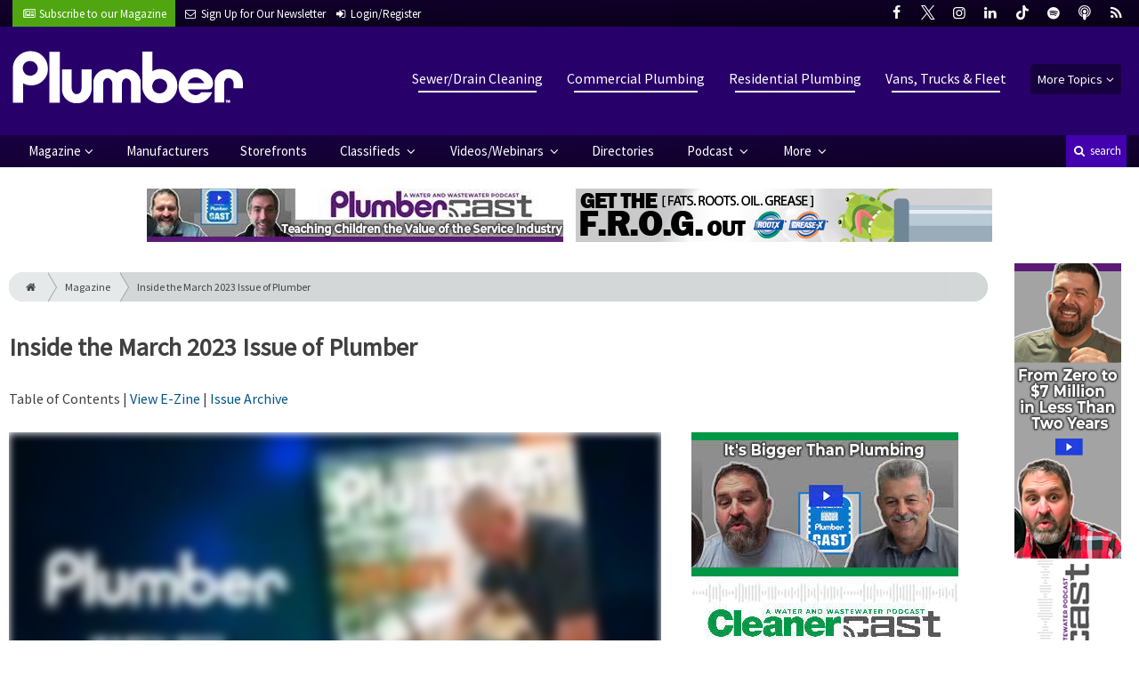

--- FILE ---
content_type: text/html; charset=utf-8
request_url: https://www.google.com/recaptcha/api2/anchor?ar=1&k=6Le1ZUQUAAAAAEtMqzetAujdaLIWY7Yu3sS-ttQu&co=aHR0cHM6Ly93d3cucGx1bWJlcm1hZy5jb206NDQz&hl=en&v=PoyoqOPhxBO7pBk68S4YbpHZ&size=normal&anchor-ms=20000&execute-ms=30000&cb=j21ut67fmx24
body_size: 49425
content:
<!DOCTYPE HTML><html dir="ltr" lang="en"><head><meta http-equiv="Content-Type" content="text/html; charset=UTF-8">
<meta http-equiv="X-UA-Compatible" content="IE=edge">
<title>reCAPTCHA</title>
<style type="text/css">
/* cyrillic-ext */
@font-face {
  font-family: 'Roboto';
  font-style: normal;
  font-weight: 400;
  font-stretch: 100%;
  src: url(//fonts.gstatic.com/s/roboto/v48/KFO7CnqEu92Fr1ME7kSn66aGLdTylUAMa3GUBHMdazTgWw.woff2) format('woff2');
  unicode-range: U+0460-052F, U+1C80-1C8A, U+20B4, U+2DE0-2DFF, U+A640-A69F, U+FE2E-FE2F;
}
/* cyrillic */
@font-face {
  font-family: 'Roboto';
  font-style: normal;
  font-weight: 400;
  font-stretch: 100%;
  src: url(//fonts.gstatic.com/s/roboto/v48/KFO7CnqEu92Fr1ME7kSn66aGLdTylUAMa3iUBHMdazTgWw.woff2) format('woff2');
  unicode-range: U+0301, U+0400-045F, U+0490-0491, U+04B0-04B1, U+2116;
}
/* greek-ext */
@font-face {
  font-family: 'Roboto';
  font-style: normal;
  font-weight: 400;
  font-stretch: 100%;
  src: url(//fonts.gstatic.com/s/roboto/v48/KFO7CnqEu92Fr1ME7kSn66aGLdTylUAMa3CUBHMdazTgWw.woff2) format('woff2');
  unicode-range: U+1F00-1FFF;
}
/* greek */
@font-face {
  font-family: 'Roboto';
  font-style: normal;
  font-weight: 400;
  font-stretch: 100%;
  src: url(//fonts.gstatic.com/s/roboto/v48/KFO7CnqEu92Fr1ME7kSn66aGLdTylUAMa3-UBHMdazTgWw.woff2) format('woff2');
  unicode-range: U+0370-0377, U+037A-037F, U+0384-038A, U+038C, U+038E-03A1, U+03A3-03FF;
}
/* math */
@font-face {
  font-family: 'Roboto';
  font-style: normal;
  font-weight: 400;
  font-stretch: 100%;
  src: url(//fonts.gstatic.com/s/roboto/v48/KFO7CnqEu92Fr1ME7kSn66aGLdTylUAMawCUBHMdazTgWw.woff2) format('woff2');
  unicode-range: U+0302-0303, U+0305, U+0307-0308, U+0310, U+0312, U+0315, U+031A, U+0326-0327, U+032C, U+032F-0330, U+0332-0333, U+0338, U+033A, U+0346, U+034D, U+0391-03A1, U+03A3-03A9, U+03B1-03C9, U+03D1, U+03D5-03D6, U+03F0-03F1, U+03F4-03F5, U+2016-2017, U+2034-2038, U+203C, U+2040, U+2043, U+2047, U+2050, U+2057, U+205F, U+2070-2071, U+2074-208E, U+2090-209C, U+20D0-20DC, U+20E1, U+20E5-20EF, U+2100-2112, U+2114-2115, U+2117-2121, U+2123-214F, U+2190, U+2192, U+2194-21AE, U+21B0-21E5, U+21F1-21F2, U+21F4-2211, U+2213-2214, U+2216-22FF, U+2308-230B, U+2310, U+2319, U+231C-2321, U+2336-237A, U+237C, U+2395, U+239B-23B7, U+23D0, U+23DC-23E1, U+2474-2475, U+25AF, U+25B3, U+25B7, U+25BD, U+25C1, U+25CA, U+25CC, U+25FB, U+266D-266F, U+27C0-27FF, U+2900-2AFF, U+2B0E-2B11, U+2B30-2B4C, U+2BFE, U+3030, U+FF5B, U+FF5D, U+1D400-1D7FF, U+1EE00-1EEFF;
}
/* symbols */
@font-face {
  font-family: 'Roboto';
  font-style: normal;
  font-weight: 400;
  font-stretch: 100%;
  src: url(//fonts.gstatic.com/s/roboto/v48/KFO7CnqEu92Fr1ME7kSn66aGLdTylUAMaxKUBHMdazTgWw.woff2) format('woff2');
  unicode-range: U+0001-000C, U+000E-001F, U+007F-009F, U+20DD-20E0, U+20E2-20E4, U+2150-218F, U+2190, U+2192, U+2194-2199, U+21AF, U+21E6-21F0, U+21F3, U+2218-2219, U+2299, U+22C4-22C6, U+2300-243F, U+2440-244A, U+2460-24FF, U+25A0-27BF, U+2800-28FF, U+2921-2922, U+2981, U+29BF, U+29EB, U+2B00-2BFF, U+4DC0-4DFF, U+FFF9-FFFB, U+10140-1018E, U+10190-1019C, U+101A0, U+101D0-101FD, U+102E0-102FB, U+10E60-10E7E, U+1D2C0-1D2D3, U+1D2E0-1D37F, U+1F000-1F0FF, U+1F100-1F1AD, U+1F1E6-1F1FF, U+1F30D-1F30F, U+1F315, U+1F31C, U+1F31E, U+1F320-1F32C, U+1F336, U+1F378, U+1F37D, U+1F382, U+1F393-1F39F, U+1F3A7-1F3A8, U+1F3AC-1F3AF, U+1F3C2, U+1F3C4-1F3C6, U+1F3CA-1F3CE, U+1F3D4-1F3E0, U+1F3ED, U+1F3F1-1F3F3, U+1F3F5-1F3F7, U+1F408, U+1F415, U+1F41F, U+1F426, U+1F43F, U+1F441-1F442, U+1F444, U+1F446-1F449, U+1F44C-1F44E, U+1F453, U+1F46A, U+1F47D, U+1F4A3, U+1F4B0, U+1F4B3, U+1F4B9, U+1F4BB, U+1F4BF, U+1F4C8-1F4CB, U+1F4D6, U+1F4DA, U+1F4DF, U+1F4E3-1F4E6, U+1F4EA-1F4ED, U+1F4F7, U+1F4F9-1F4FB, U+1F4FD-1F4FE, U+1F503, U+1F507-1F50B, U+1F50D, U+1F512-1F513, U+1F53E-1F54A, U+1F54F-1F5FA, U+1F610, U+1F650-1F67F, U+1F687, U+1F68D, U+1F691, U+1F694, U+1F698, U+1F6AD, U+1F6B2, U+1F6B9-1F6BA, U+1F6BC, U+1F6C6-1F6CF, U+1F6D3-1F6D7, U+1F6E0-1F6EA, U+1F6F0-1F6F3, U+1F6F7-1F6FC, U+1F700-1F7FF, U+1F800-1F80B, U+1F810-1F847, U+1F850-1F859, U+1F860-1F887, U+1F890-1F8AD, U+1F8B0-1F8BB, U+1F8C0-1F8C1, U+1F900-1F90B, U+1F93B, U+1F946, U+1F984, U+1F996, U+1F9E9, U+1FA00-1FA6F, U+1FA70-1FA7C, U+1FA80-1FA89, U+1FA8F-1FAC6, U+1FACE-1FADC, U+1FADF-1FAE9, U+1FAF0-1FAF8, U+1FB00-1FBFF;
}
/* vietnamese */
@font-face {
  font-family: 'Roboto';
  font-style: normal;
  font-weight: 400;
  font-stretch: 100%;
  src: url(//fonts.gstatic.com/s/roboto/v48/KFO7CnqEu92Fr1ME7kSn66aGLdTylUAMa3OUBHMdazTgWw.woff2) format('woff2');
  unicode-range: U+0102-0103, U+0110-0111, U+0128-0129, U+0168-0169, U+01A0-01A1, U+01AF-01B0, U+0300-0301, U+0303-0304, U+0308-0309, U+0323, U+0329, U+1EA0-1EF9, U+20AB;
}
/* latin-ext */
@font-face {
  font-family: 'Roboto';
  font-style: normal;
  font-weight: 400;
  font-stretch: 100%;
  src: url(//fonts.gstatic.com/s/roboto/v48/KFO7CnqEu92Fr1ME7kSn66aGLdTylUAMa3KUBHMdazTgWw.woff2) format('woff2');
  unicode-range: U+0100-02BA, U+02BD-02C5, U+02C7-02CC, U+02CE-02D7, U+02DD-02FF, U+0304, U+0308, U+0329, U+1D00-1DBF, U+1E00-1E9F, U+1EF2-1EFF, U+2020, U+20A0-20AB, U+20AD-20C0, U+2113, U+2C60-2C7F, U+A720-A7FF;
}
/* latin */
@font-face {
  font-family: 'Roboto';
  font-style: normal;
  font-weight: 400;
  font-stretch: 100%;
  src: url(//fonts.gstatic.com/s/roboto/v48/KFO7CnqEu92Fr1ME7kSn66aGLdTylUAMa3yUBHMdazQ.woff2) format('woff2');
  unicode-range: U+0000-00FF, U+0131, U+0152-0153, U+02BB-02BC, U+02C6, U+02DA, U+02DC, U+0304, U+0308, U+0329, U+2000-206F, U+20AC, U+2122, U+2191, U+2193, U+2212, U+2215, U+FEFF, U+FFFD;
}
/* cyrillic-ext */
@font-face {
  font-family: 'Roboto';
  font-style: normal;
  font-weight: 500;
  font-stretch: 100%;
  src: url(//fonts.gstatic.com/s/roboto/v48/KFO7CnqEu92Fr1ME7kSn66aGLdTylUAMa3GUBHMdazTgWw.woff2) format('woff2');
  unicode-range: U+0460-052F, U+1C80-1C8A, U+20B4, U+2DE0-2DFF, U+A640-A69F, U+FE2E-FE2F;
}
/* cyrillic */
@font-face {
  font-family: 'Roboto';
  font-style: normal;
  font-weight: 500;
  font-stretch: 100%;
  src: url(//fonts.gstatic.com/s/roboto/v48/KFO7CnqEu92Fr1ME7kSn66aGLdTylUAMa3iUBHMdazTgWw.woff2) format('woff2');
  unicode-range: U+0301, U+0400-045F, U+0490-0491, U+04B0-04B1, U+2116;
}
/* greek-ext */
@font-face {
  font-family: 'Roboto';
  font-style: normal;
  font-weight: 500;
  font-stretch: 100%;
  src: url(//fonts.gstatic.com/s/roboto/v48/KFO7CnqEu92Fr1ME7kSn66aGLdTylUAMa3CUBHMdazTgWw.woff2) format('woff2');
  unicode-range: U+1F00-1FFF;
}
/* greek */
@font-face {
  font-family: 'Roboto';
  font-style: normal;
  font-weight: 500;
  font-stretch: 100%;
  src: url(//fonts.gstatic.com/s/roboto/v48/KFO7CnqEu92Fr1ME7kSn66aGLdTylUAMa3-UBHMdazTgWw.woff2) format('woff2');
  unicode-range: U+0370-0377, U+037A-037F, U+0384-038A, U+038C, U+038E-03A1, U+03A3-03FF;
}
/* math */
@font-face {
  font-family: 'Roboto';
  font-style: normal;
  font-weight: 500;
  font-stretch: 100%;
  src: url(//fonts.gstatic.com/s/roboto/v48/KFO7CnqEu92Fr1ME7kSn66aGLdTylUAMawCUBHMdazTgWw.woff2) format('woff2');
  unicode-range: U+0302-0303, U+0305, U+0307-0308, U+0310, U+0312, U+0315, U+031A, U+0326-0327, U+032C, U+032F-0330, U+0332-0333, U+0338, U+033A, U+0346, U+034D, U+0391-03A1, U+03A3-03A9, U+03B1-03C9, U+03D1, U+03D5-03D6, U+03F0-03F1, U+03F4-03F5, U+2016-2017, U+2034-2038, U+203C, U+2040, U+2043, U+2047, U+2050, U+2057, U+205F, U+2070-2071, U+2074-208E, U+2090-209C, U+20D0-20DC, U+20E1, U+20E5-20EF, U+2100-2112, U+2114-2115, U+2117-2121, U+2123-214F, U+2190, U+2192, U+2194-21AE, U+21B0-21E5, U+21F1-21F2, U+21F4-2211, U+2213-2214, U+2216-22FF, U+2308-230B, U+2310, U+2319, U+231C-2321, U+2336-237A, U+237C, U+2395, U+239B-23B7, U+23D0, U+23DC-23E1, U+2474-2475, U+25AF, U+25B3, U+25B7, U+25BD, U+25C1, U+25CA, U+25CC, U+25FB, U+266D-266F, U+27C0-27FF, U+2900-2AFF, U+2B0E-2B11, U+2B30-2B4C, U+2BFE, U+3030, U+FF5B, U+FF5D, U+1D400-1D7FF, U+1EE00-1EEFF;
}
/* symbols */
@font-face {
  font-family: 'Roboto';
  font-style: normal;
  font-weight: 500;
  font-stretch: 100%;
  src: url(//fonts.gstatic.com/s/roboto/v48/KFO7CnqEu92Fr1ME7kSn66aGLdTylUAMaxKUBHMdazTgWw.woff2) format('woff2');
  unicode-range: U+0001-000C, U+000E-001F, U+007F-009F, U+20DD-20E0, U+20E2-20E4, U+2150-218F, U+2190, U+2192, U+2194-2199, U+21AF, U+21E6-21F0, U+21F3, U+2218-2219, U+2299, U+22C4-22C6, U+2300-243F, U+2440-244A, U+2460-24FF, U+25A0-27BF, U+2800-28FF, U+2921-2922, U+2981, U+29BF, U+29EB, U+2B00-2BFF, U+4DC0-4DFF, U+FFF9-FFFB, U+10140-1018E, U+10190-1019C, U+101A0, U+101D0-101FD, U+102E0-102FB, U+10E60-10E7E, U+1D2C0-1D2D3, U+1D2E0-1D37F, U+1F000-1F0FF, U+1F100-1F1AD, U+1F1E6-1F1FF, U+1F30D-1F30F, U+1F315, U+1F31C, U+1F31E, U+1F320-1F32C, U+1F336, U+1F378, U+1F37D, U+1F382, U+1F393-1F39F, U+1F3A7-1F3A8, U+1F3AC-1F3AF, U+1F3C2, U+1F3C4-1F3C6, U+1F3CA-1F3CE, U+1F3D4-1F3E0, U+1F3ED, U+1F3F1-1F3F3, U+1F3F5-1F3F7, U+1F408, U+1F415, U+1F41F, U+1F426, U+1F43F, U+1F441-1F442, U+1F444, U+1F446-1F449, U+1F44C-1F44E, U+1F453, U+1F46A, U+1F47D, U+1F4A3, U+1F4B0, U+1F4B3, U+1F4B9, U+1F4BB, U+1F4BF, U+1F4C8-1F4CB, U+1F4D6, U+1F4DA, U+1F4DF, U+1F4E3-1F4E6, U+1F4EA-1F4ED, U+1F4F7, U+1F4F9-1F4FB, U+1F4FD-1F4FE, U+1F503, U+1F507-1F50B, U+1F50D, U+1F512-1F513, U+1F53E-1F54A, U+1F54F-1F5FA, U+1F610, U+1F650-1F67F, U+1F687, U+1F68D, U+1F691, U+1F694, U+1F698, U+1F6AD, U+1F6B2, U+1F6B9-1F6BA, U+1F6BC, U+1F6C6-1F6CF, U+1F6D3-1F6D7, U+1F6E0-1F6EA, U+1F6F0-1F6F3, U+1F6F7-1F6FC, U+1F700-1F7FF, U+1F800-1F80B, U+1F810-1F847, U+1F850-1F859, U+1F860-1F887, U+1F890-1F8AD, U+1F8B0-1F8BB, U+1F8C0-1F8C1, U+1F900-1F90B, U+1F93B, U+1F946, U+1F984, U+1F996, U+1F9E9, U+1FA00-1FA6F, U+1FA70-1FA7C, U+1FA80-1FA89, U+1FA8F-1FAC6, U+1FACE-1FADC, U+1FADF-1FAE9, U+1FAF0-1FAF8, U+1FB00-1FBFF;
}
/* vietnamese */
@font-face {
  font-family: 'Roboto';
  font-style: normal;
  font-weight: 500;
  font-stretch: 100%;
  src: url(//fonts.gstatic.com/s/roboto/v48/KFO7CnqEu92Fr1ME7kSn66aGLdTylUAMa3OUBHMdazTgWw.woff2) format('woff2');
  unicode-range: U+0102-0103, U+0110-0111, U+0128-0129, U+0168-0169, U+01A0-01A1, U+01AF-01B0, U+0300-0301, U+0303-0304, U+0308-0309, U+0323, U+0329, U+1EA0-1EF9, U+20AB;
}
/* latin-ext */
@font-face {
  font-family: 'Roboto';
  font-style: normal;
  font-weight: 500;
  font-stretch: 100%;
  src: url(//fonts.gstatic.com/s/roboto/v48/KFO7CnqEu92Fr1ME7kSn66aGLdTylUAMa3KUBHMdazTgWw.woff2) format('woff2');
  unicode-range: U+0100-02BA, U+02BD-02C5, U+02C7-02CC, U+02CE-02D7, U+02DD-02FF, U+0304, U+0308, U+0329, U+1D00-1DBF, U+1E00-1E9F, U+1EF2-1EFF, U+2020, U+20A0-20AB, U+20AD-20C0, U+2113, U+2C60-2C7F, U+A720-A7FF;
}
/* latin */
@font-face {
  font-family: 'Roboto';
  font-style: normal;
  font-weight: 500;
  font-stretch: 100%;
  src: url(//fonts.gstatic.com/s/roboto/v48/KFO7CnqEu92Fr1ME7kSn66aGLdTylUAMa3yUBHMdazQ.woff2) format('woff2');
  unicode-range: U+0000-00FF, U+0131, U+0152-0153, U+02BB-02BC, U+02C6, U+02DA, U+02DC, U+0304, U+0308, U+0329, U+2000-206F, U+20AC, U+2122, U+2191, U+2193, U+2212, U+2215, U+FEFF, U+FFFD;
}
/* cyrillic-ext */
@font-face {
  font-family: 'Roboto';
  font-style: normal;
  font-weight: 900;
  font-stretch: 100%;
  src: url(//fonts.gstatic.com/s/roboto/v48/KFO7CnqEu92Fr1ME7kSn66aGLdTylUAMa3GUBHMdazTgWw.woff2) format('woff2');
  unicode-range: U+0460-052F, U+1C80-1C8A, U+20B4, U+2DE0-2DFF, U+A640-A69F, U+FE2E-FE2F;
}
/* cyrillic */
@font-face {
  font-family: 'Roboto';
  font-style: normal;
  font-weight: 900;
  font-stretch: 100%;
  src: url(//fonts.gstatic.com/s/roboto/v48/KFO7CnqEu92Fr1ME7kSn66aGLdTylUAMa3iUBHMdazTgWw.woff2) format('woff2');
  unicode-range: U+0301, U+0400-045F, U+0490-0491, U+04B0-04B1, U+2116;
}
/* greek-ext */
@font-face {
  font-family: 'Roboto';
  font-style: normal;
  font-weight: 900;
  font-stretch: 100%;
  src: url(//fonts.gstatic.com/s/roboto/v48/KFO7CnqEu92Fr1ME7kSn66aGLdTylUAMa3CUBHMdazTgWw.woff2) format('woff2');
  unicode-range: U+1F00-1FFF;
}
/* greek */
@font-face {
  font-family: 'Roboto';
  font-style: normal;
  font-weight: 900;
  font-stretch: 100%;
  src: url(//fonts.gstatic.com/s/roboto/v48/KFO7CnqEu92Fr1ME7kSn66aGLdTylUAMa3-UBHMdazTgWw.woff2) format('woff2');
  unicode-range: U+0370-0377, U+037A-037F, U+0384-038A, U+038C, U+038E-03A1, U+03A3-03FF;
}
/* math */
@font-face {
  font-family: 'Roboto';
  font-style: normal;
  font-weight: 900;
  font-stretch: 100%;
  src: url(//fonts.gstatic.com/s/roboto/v48/KFO7CnqEu92Fr1ME7kSn66aGLdTylUAMawCUBHMdazTgWw.woff2) format('woff2');
  unicode-range: U+0302-0303, U+0305, U+0307-0308, U+0310, U+0312, U+0315, U+031A, U+0326-0327, U+032C, U+032F-0330, U+0332-0333, U+0338, U+033A, U+0346, U+034D, U+0391-03A1, U+03A3-03A9, U+03B1-03C9, U+03D1, U+03D5-03D6, U+03F0-03F1, U+03F4-03F5, U+2016-2017, U+2034-2038, U+203C, U+2040, U+2043, U+2047, U+2050, U+2057, U+205F, U+2070-2071, U+2074-208E, U+2090-209C, U+20D0-20DC, U+20E1, U+20E5-20EF, U+2100-2112, U+2114-2115, U+2117-2121, U+2123-214F, U+2190, U+2192, U+2194-21AE, U+21B0-21E5, U+21F1-21F2, U+21F4-2211, U+2213-2214, U+2216-22FF, U+2308-230B, U+2310, U+2319, U+231C-2321, U+2336-237A, U+237C, U+2395, U+239B-23B7, U+23D0, U+23DC-23E1, U+2474-2475, U+25AF, U+25B3, U+25B7, U+25BD, U+25C1, U+25CA, U+25CC, U+25FB, U+266D-266F, U+27C0-27FF, U+2900-2AFF, U+2B0E-2B11, U+2B30-2B4C, U+2BFE, U+3030, U+FF5B, U+FF5D, U+1D400-1D7FF, U+1EE00-1EEFF;
}
/* symbols */
@font-face {
  font-family: 'Roboto';
  font-style: normal;
  font-weight: 900;
  font-stretch: 100%;
  src: url(//fonts.gstatic.com/s/roboto/v48/KFO7CnqEu92Fr1ME7kSn66aGLdTylUAMaxKUBHMdazTgWw.woff2) format('woff2');
  unicode-range: U+0001-000C, U+000E-001F, U+007F-009F, U+20DD-20E0, U+20E2-20E4, U+2150-218F, U+2190, U+2192, U+2194-2199, U+21AF, U+21E6-21F0, U+21F3, U+2218-2219, U+2299, U+22C4-22C6, U+2300-243F, U+2440-244A, U+2460-24FF, U+25A0-27BF, U+2800-28FF, U+2921-2922, U+2981, U+29BF, U+29EB, U+2B00-2BFF, U+4DC0-4DFF, U+FFF9-FFFB, U+10140-1018E, U+10190-1019C, U+101A0, U+101D0-101FD, U+102E0-102FB, U+10E60-10E7E, U+1D2C0-1D2D3, U+1D2E0-1D37F, U+1F000-1F0FF, U+1F100-1F1AD, U+1F1E6-1F1FF, U+1F30D-1F30F, U+1F315, U+1F31C, U+1F31E, U+1F320-1F32C, U+1F336, U+1F378, U+1F37D, U+1F382, U+1F393-1F39F, U+1F3A7-1F3A8, U+1F3AC-1F3AF, U+1F3C2, U+1F3C4-1F3C6, U+1F3CA-1F3CE, U+1F3D4-1F3E0, U+1F3ED, U+1F3F1-1F3F3, U+1F3F5-1F3F7, U+1F408, U+1F415, U+1F41F, U+1F426, U+1F43F, U+1F441-1F442, U+1F444, U+1F446-1F449, U+1F44C-1F44E, U+1F453, U+1F46A, U+1F47D, U+1F4A3, U+1F4B0, U+1F4B3, U+1F4B9, U+1F4BB, U+1F4BF, U+1F4C8-1F4CB, U+1F4D6, U+1F4DA, U+1F4DF, U+1F4E3-1F4E6, U+1F4EA-1F4ED, U+1F4F7, U+1F4F9-1F4FB, U+1F4FD-1F4FE, U+1F503, U+1F507-1F50B, U+1F50D, U+1F512-1F513, U+1F53E-1F54A, U+1F54F-1F5FA, U+1F610, U+1F650-1F67F, U+1F687, U+1F68D, U+1F691, U+1F694, U+1F698, U+1F6AD, U+1F6B2, U+1F6B9-1F6BA, U+1F6BC, U+1F6C6-1F6CF, U+1F6D3-1F6D7, U+1F6E0-1F6EA, U+1F6F0-1F6F3, U+1F6F7-1F6FC, U+1F700-1F7FF, U+1F800-1F80B, U+1F810-1F847, U+1F850-1F859, U+1F860-1F887, U+1F890-1F8AD, U+1F8B0-1F8BB, U+1F8C0-1F8C1, U+1F900-1F90B, U+1F93B, U+1F946, U+1F984, U+1F996, U+1F9E9, U+1FA00-1FA6F, U+1FA70-1FA7C, U+1FA80-1FA89, U+1FA8F-1FAC6, U+1FACE-1FADC, U+1FADF-1FAE9, U+1FAF0-1FAF8, U+1FB00-1FBFF;
}
/* vietnamese */
@font-face {
  font-family: 'Roboto';
  font-style: normal;
  font-weight: 900;
  font-stretch: 100%;
  src: url(//fonts.gstatic.com/s/roboto/v48/KFO7CnqEu92Fr1ME7kSn66aGLdTylUAMa3OUBHMdazTgWw.woff2) format('woff2');
  unicode-range: U+0102-0103, U+0110-0111, U+0128-0129, U+0168-0169, U+01A0-01A1, U+01AF-01B0, U+0300-0301, U+0303-0304, U+0308-0309, U+0323, U+0329, U+1EA0-1EF9, U+20AB;
}
/* latin-ext */
@font-face {
  font-family: 'Roboto';
  font-style: normal;
  font-weight: 900;
  font-stretch: 100%;
  src: url(//fonts.gstatic.com/s/roboto/v48/KFO7CnqEu92Fr1ME7kSn66aGLdTylUAMa3KUBHMdazTgWw.woff2) format('woff2');
  unicode-range: U+0100-02BA, U+02BD-02C5, U+02C7-02CC, U+02CE-02D7, U+02DD-02FF, U+0304, U+0308, U+0329, U+1D00-1DBF, U+1E00-1E9F, U+1EF2-1EFF, U+2020, U+20A0-20AB, U+20AD-20C0, U+2113, U+2C60-2C7F, U+A720-A7FF;
}
/* latin */
@font-face {
  font-family: 'Roboto';
  font-style: normal;
  font-weight: 900;
  font-stretch: 100%;
  src: url(//fonts.gstatic.com/s/roboto/v48/KFO7CnqEu92Fr1ME7kSn66aGLdTylUAMa3yUBHMdazQ.woff2) format('woff2');
  unicode-range: U+0000-00FF, U+0131, U+0152-0153, U+02BB-02BC, U+02C6, U+02DA, U+02DC, U+0304, U+0308, U+0329, U+2000-206F, U+20AC, U+2122, U+2191, U+2193, U+2212, U+2215, U+FEFF, U+FFFD;
}

</style>
<link rel="stylesheet" type="text/css" href="https://www.gstatic.com/recaptcha/releases/PoyoqOPhxBO7pBk68S4YbpHZ/styles__ltr.css">
<script nonce="Q2LGi5tRQcrBskKDEOBwbA" type="text/javascript">window['__recaptcha_api'] = 'https://www.google.com/recaptcha/api2/';</script>
<script type="text/javascript" src="https://www.gstatic.com/recaptcha/releases/PoyoqOPhxBO7pBk68S4YbpHZ/recaptcha__en.js" nonce="Q2LGi5tRQcrBskKDEOBwbA">
      
    </script></head>
<body><div id="rc-anchor-alert" class="rc-anchor-alert"></div>
<input type="hidden" id="recaptcha-token" value="[base64]">
<script type="text/javascript" nonce="Q2LGi5tRQcrBskKDEOBwbA">
      recaptcha.anchor.Main.init("[\x22ainput\x22,[\x22bgdata\x22,\x22\x22,\[base64]/[base64]/[base64]/ZyhXLGgpOnEoW04sMjEsbF0sVywwKSxoKSxmYWxzZSxmYWxzZSl9Y2F0Y2goayl7RygzNTgsVyk/[base64]/[base64]/[base64]/[base64]/[base64]/[base64]/[base64]/bmV3IEJbT10oRFswXSk6dz09Mj9uZXcgQltPXShEWzBdLERbMV0pOnc9PTM/bmV3IEJbT10oRFswXSxEWzFdLERbMl0pOnc9PTQ/[base64]/[base64]/[base64]/[base64]/[base64]\\u003d\x22,\[base64]\x22,\x22w5LDmHx8w790cm7ChRxGw6R7wqtAw5ItZiTCjBPCgcOrw7bCgcODw77CoGXCr8Oxwpxzw6t5w4cMa8KiacO0Y8KKeB/CoMORw57DhDvCqMKrwrsUw5DCplPDv8KOwqzDjcOkwprClMOXRMKOJMOgQ1okwqEmw4R6L2vClVzCoUvCv8Opw6o+fMO+cXAKwoE8K8OXEAMEw5jCicK7w53CgMKcw5EnXcOpwoPDnxjDgMObTsO0Pz/Ch8OIfzfCg8Kcw6lRwrnCisOfwqw1KjDCmcKsUDE6w7TCjQJ6w77DjRB/YW8qw7BDwqxEScOqG3nCpFHDn8O3wqTCrB9Fw5jDrcKTw4jCjcOZbsOxZkbCi8KawqPCjcOYw5ZBwqnCnSsnT1F9w5HDmcKiLDY6CMKpw4BVaEnCl8OHDk7ClEJXwrESwrN4w5J/Fhc+w6rDqMKgQhvDrAw+wprCrA19XcKQw6bCiMKKw6h/[base64]/XEzDpcOCU8KMM8Kmw5/CjMKkwoIQwpTCqEvChjxQQWtMTVTDkUnDnMO+R8OAw5zCiMKgwrXCtcO8woV7cUwLMhURWHcwY8OEwoHCtB/DnVszwql7w4bDlcKLw6AWw5nCi8KReS4hw5gBVsKPQCzDgsO1GMK7RBlSw7jDvAzDr8Kua2MrEcOxwpLDlxUqwpzDpMOxw6B8w7jCtCV/CcK9cMOtAmLDscK8RUR7wrkGcMOEO1vDtHF0wqMzwpUdwpFWZijCrjjCqmHDtSrDvEHDgcODLw1reDEswrvDvkMOw6DCkMOUw5QNwo3DhMOxYEohw7xwwrVsbsKRKkvCoF3DusKFXk9CI0zDksK3TzLCrnsSw7s5w6oXHBE/GGTCpMKpR2nCrcK1eMKPdcO1woh5acKOXUgDw4HDilrDjgwiw4UPRSZiw6tjwqbDiE/DmQkoFEV6w5HDu8KDw4ohwoc2C8KkwqMvwrTCqcO2w7vDpQbDgsOIw47CpFICCgXCrcOSw7FpbMO7w6lDw7PCsSZOw7VdaUd/OMOJwrVLwoDCm8Kew4puVsKlOcObU8K5Inx9w6QXw4/CosORw6vCoX/CtFxoX3Aow4rCqx8Jw69pHcKbwqBKdsOIOSNweFAUQsKgwqrCggsVKMKbw5Qkb8O4OsKzwrHDtXoqw7zCnsK6wpNFw7sjd8Oxwo/Cky7Ci8K/woLDlMOfd8K0fC/Dqy/ChhHDpcKLwoXCncO/wph1woIrw4vDrnjCjMOGwp7Cs3jDmsKODmwew4Qww6pla8KHwo4LI8Kaw4/DsQbDuVXDqAYBw6NkwqzDkxbChMKtL8O/wqfCucKjw4cwbznDogB4wrEqwq9iwq9Cw59bG8KEJh3CncO8w6fDrMK3TnxHwpR7fhlgw5HDiHfClFMOQ8KFTlfDon3DpcKswrzDj1UTw5DCqcKjw6ApX8OlwoLDmEnChk/DtCgIwpzCokbDtUkmO8K0DsK/wp3DkCLDgwHDgcKZwpdhwq5pKMOTw7A9w7MFSsKawrw+UMOjTwN7EsOjN8OTYTZ3w7MvwpTCiMOAwpQ8wrzCjiTDqFtPM03CuwnDp8KOw51KwrPCgxPCgAsQwqXCpcKdw6zCvyYCwo/DqmLCtcK1ccOsw47DtcKtwpfDsB0fwqphwr/CkMOqFcKqwrjChS8xBQouU8KSw6dTdh8YwrAKQsK9w5fCksONQjPDncOJc8KVXcKmGn0lwqvCgsKuWFzCp8K0BGzCssKnWcK/wqo5ShDDmcO7wqLCiMOPBcKUw6Ibw7BqARZMD1BSw5bCrsOPQwBAGcO1w7PCucOswqA5wpTDskRIAsK3w59SLBvCqsOtw4LDhHDDiwjDgsKEw4l0Xhlsw5Agw7DDj8KSwolDwq/Dsi49w43CvcOQJUBGwr9vw48hw4QxwocFNMOqw49GQW41OVjCtQw0GUNiwrrDkFlkJh/DmxrDh8O0G8KsbXbChWhfaMKvwq/CgRMLwrHCsgHCvsOgfcKOPDoBScKSwqg/wq0HZsOcTsOoIQrDq8KFDkoYwpjDnUBOMcOUw5DCvcOMw4PDkMKAwqllw7gXw6NKw4UzwpHChAVfw7FQIgDCoMO8Z8O2wopdw4bDtz8nw4ZCw6TDkXvDgiXDgcKlwqhbBsOLO8KSOCrDu8KVSMK0w5gywpnCjBxzwqolN2bDtjxaw4FaMkddGE7Cs8K3w77DuMOkY31/woHDtRA/[base64]/DkcKmbcOxwpfDpcKZwqB4FQnDlW7DnHVTVDDDh8O9HcKXwq8fcMK+H8KcbcKgwrElDzkpfjXCncK/w54QwoPCs8K7wq4WwrFcw6pLOMKxw6UDd8KWw6YALWPDmRhIAxbCu3fCnywaw53Crw/[base64]/DtXjDncK2HBZmwqjCgnlJw6fDtS5tWFPDoT/CqRzCmcO1wqjDtsOVdnjClyrDosO9KRNgw77ChHB8wrQKScK5E8KwdBd2wqNaZcK9InkAwqsCwqnDhMKNNMOMfSPDoDLDinPDpTfCgsO/w5XDvcKGwrRiGMKEBQZuTmklJCvCgUfCig/ClkfDm2UhE8K2AcOBwo/ChRzDg0rDo8KfYCTCk8O2AcOrw4TCmcK4VMOfTsO1w4soYkEtw6XDhWHCvMKQw5bCqhnChFLDoCl9w4/Cu8ODwo8MWsK4w6jCqWvDj8OXKlrCqsORwqEHRTNEMMKWFmVbw7FpT8OXwojDvsK+LMKKw5fDjsK3wo/CnRd1woFowoAKwp3CpcOgWmfCm0LDusKYXD5Wwq5zwoxaGMOkWQUewrHCvcOKw5sSNiANbMKoAcKOfMKHIBBxw70Cw5VfcsK0UMK+PcKJXcOww7cxw77CosKhw5vChXknG8Ovw6Qmw43Co8KFwp45wqdGCFZ5TcOww5Enw7ACdj/DsX/DqcOOOizDksOHwrDCrmLDmyBOTTABAEHCpUHCjsO/[base64]/GMKTwqg6IcKBC8Kyw5vCrsOjUWZYHlDDjMOXWsKjEEYTVCLDmcOyNUx2Jnk0wp9pw6skHMOQw5Vkw6/CsgI9dj/CssKtw6M/[base64]/DpXs5FHbCj8KjM8O2dVQuw4PCkELCo0xzwqpBw7zCvsOSSDFSLXt7V8OzXsKNXcKZw4jCpcOCwpM5wqwndWrChcKWGiZFwo/[base64]/[base64]/Dq3VUBkfCjFE5w4IZwpJCwrDDmyzCp24Ww7TCqn4Bwp/[base64]/Dq8KsJ1/[base64]/Coz7Dl8OWw5/DtGI+w67DpsKfwrXDrELCl8KDw5jDr8O2XMK5Oyg1FMOCR04FFVw5w6VCw4PDsgXCvVfDsMOuPifDiRTCqMOEKMK/wrzCksOqw6Muw7HDugbCrjpseF0TwqLDgUXDusK+w7XCuMOVK8OVw58yZx9mw4J1L3tWUz5xJcOjCRjDu8KKYDYpwqYow77DocK9UsKYbBTChC13wrAsaF/DrVxCd8KJwprClUrDiUJdXcKoaRguwqHDtU46w4oMUsK6wozCkcOKB8KAw7HCp2PCpHYFw6w2wrfDhsO6wptcMMK6w6vDjsKPw7cWKMKdVMOmd2LCvyDDscKVw79zaMOHPcKxw6M6JcKfw4jCunIGw5rDuwfDqi4DEAlvwrUoTMKww5XDs0jDi8KEwq/DkEwsXsOFX8KTDnbDtxfCiAVlOnnCgklxDMKCLwjDucOcw45/F1DCvj7DiCzCqsO5EMKeC8KUw4fDr8ODwrklFRlGwr/CrMOlcsO4LgMaw5MdwrDCjQkIw73ChsKfwqbCm8Kuw64JBV1oHMODQsKyw47CqMKmBQzDm8KFw4AEbMKPwpRCw70Ww5PCpMORccK3IFNtd8KsNizCkMKEJHJ7wqokwotpe8Ovd8KIYiRNw7kGw4HCmMKfaCXDp8K/[base64]/DiyLDmjw/[base64]/CkcOHw5VNw417QjzCm33CpsKkw6zDtsKMwpfDocKfwoPCinfDiSQtKzPDoQlpw5bDg8O0An4XLAlSw6LCmMO4w5ovbcO0RMKsJn0awoPDj8OewoPCncKHYjfDgsKCwpptw5/[base64]/CjgjCoWnDo8OyLAHCu8OLWcKgwpzDgllce3fChsO8PlXCgXE/w6HDvcOtDmXDu8Kbw58WwqRZYcOmEMKmJG3DnXnDlwglwoUDe3vCgcOKw5nCpcO1wqPCgsKCw6d2wp9+wqfCkMKNwrPCucKqwpE2w5PCtwXCoVMnworDlsKQwq/[base64]/ChzHDp8O3VsOkw5HDpsObw4c7GXbCoWTDvMOpwprDk3oHUhsGwqpwX8OOw7JBQsKjwr9gwoFJDsOeMBcew4zDn8KyFcOQw6xkTBrCjyDCiAXCuXYLbRDCr2vDssOLcAcVw79nwpnCq39sWxsQSsOEPw3CnMO0TcKdwollZcOPw5Azw47DucOnw4c/w749w4w1f8K3wqkYNkHDsglDwoh4w5vDnsOeHT9pTsOtOzjDiGzCvyxIJT8RwrVDwqTCqVvDkgTDr3JLwqXCjj/Dg3JIwrkhwr3CsnTCj8K2w41kL0A8bMKEwpXCvMKVw7DDosOlw4TCs0kOXMOfw49nw6PDocKuL2Fwwo3DiUhnT8Oow6TCtcOoCsO7wrAfAMO/[base64]/DnztzdcOON0jCncOPw4nDsMKtwrzCvhlrRB8hS38kE8KSw4sEZ1jDsMODC8KXQ2fCvTLCrBLCscOSw4jCqSjDs8OJwp3CrcO/[base64]/[base64]/[base64]/DsMOVEkjDlcKlwpwWw5A6w651eTQ0wpNsGlNwe8KkLyzCs1IpIiMpw6jDqsOpS8OJYsOYw5sqw4BLw6zCmcKew67ClcKwAlPDl3LDkXZVJhzDpcO/wpsbYAt4w6vCildzwqHCrsKvDsOawpczwq9JwrlKw5Fsw4bDr3PCgg7DvC/[base64]/DkS/CgQbCgcKIIAJHWVlXwoBcwq12C8Ofw6h6WlLCt8KTw7HCqcK0U8OTRcKUw4/CrsOnwqjDlSLDjsOaw7bDt8OtHkZrw43Cm8OJwp/[base64]/w5TDoMK/LsOLw7AwYAzDhMOXM8OlwovCusOpw6xXMMOlwpXCusKsScKyeSjDhMOpw7TClzTDjEnCqcKKwobDpcOoRcO7w47CpcORLCbChUHDo3LDtMO/[base64]/CmsKXHMKbw5kUTcO3w7PClsOowqB2w7oNTRwwwrPDkMODLDhudQvCuMOGw6UCw7YwR1kMw7HCi8OiwoTCjHLDsMOJw4wMMcOHG0hDEH5fw7DDs1vCusOMYsOywqBQw5cnw5FmVmzCiGJ5PzVFf0zCuB3Dv8Oew74iwoTCksOrWsKJw5oPw5/DlF7DvzXDjjctZ3FnHcO1NG5kwo/CsU42aMOLw6pcG0fDr2Z+w4YUw7FyLT3DjR4sw5LDjsKuwpxqTMK0w4IEV2PDvDdRAUdFw7HCisKhF3Zpw5TCq8OvwrXCgsKlDcOUwr/CgsKWw7kmw7/CgsOjw7k1wozCl8Opw6DDuTJowrXClxjDhcKTbmPCsQPCmEjCjzpfPcK9IAnDqhBxw7Jew4B7wrjDkWoIwplZwqrDh8OTw4REwp7CtcKBESxQCsKQa8OjNsKdwpnDm3bCnzLCgwc8wqzCoGrDoE8fbsKxw7/[base64]/CgMKSRsKABlZiw5AJUMKSw7fDqjokMMOpZMK0MUzCmsOywpRrwpXDm3fDv8KcwqsXawsCw6HDtcKowoVUw5ZlGsOqVh1Fwp/Dm8OBZ2/CrR/CoTYEfsOjw6EHMcK5USF/w63Cmx5xc8KSVsOawpfCgMOVD8Kaw7LDnWzCqsOBVXcWfEojblLCgA3DocKPQ8KTCMKvE1XDtWR1SU4ARcOow6Qowq/DqwgnW1xnBsO1wphveXxOcyRBw5d2wopwKmZ6UcKbw4FOw745XXY/L1ZNcRzClcKKbF03wrXDs8K2C8OdVQfChQrDsAwmdV/DlcKsTcOOWMOewrDCjkbDgitUw6HDmxPCpcKHwoEyeMOiw5Fxw7oEwr/DpsK4w6LClsKHZMOpGQtWEcKEIX1ZeMKKw6TCkBjCiMOUwpfCvMOqJB/[base64]/Cm1rDp8O0bsKISsKqwp19w7V1UcOHwqg+wrx+w7kZJ8OHw5bClsO9BFUiw5k6w6bDm8O5JcKOwqLCi8KgwqcdwqrDu8K4w6zCssO1FhIWwpJxw6heFRBEw5JzKsOVHsO2woV5wrRowpjCmMK1wosUAsKvwrnCl8K1MVvDssKrSCJPw51aDXLCicOWJcOOwrfDg8KIw4/DhAIAw6bCk8KiwqIVw4nCrRLCmcOawp7CjMKMw7QgAyTCr15hdMO8A8K/dsKODsKufsOowppiIAnDkMKAWcO0eA9CI8KQw4IVw4/[base64]/[base64]/[base64]/wozClMK1fBUQRWLDpQo5PU/CvMKtbU/DkAjDtXbCsnQsw4xCQTPCs8OPesKDw5jCksKWw5vCgWU+KsOsaWDDrsKdw5vCqCnDgCbCr8O8e8OrYMKvw5xjworCmBBQGFFdw6tgw49dDk8jdUg9wpEkw594wo7DnUAWWEPCqcKKwrhzwo0Awr/Cm8K8wr/CmcKwDcONKxlew79AwrkTw74Iw4EcwoXDmyHCo1nCjcO+w7lmLWkgwqTDl8Ohc8OlWUw2wrASHFIjZcO6TAY1fsOSG8OCw4DDocKIXz3CmMKlWT1/UnpMw5fCgzbDrVHDo0YAOMKFcBLCvl5PeMKgHsOoHsOpw6DDncKGCW4bw5TCs8OEw41cBBBUA1LCizo6w7nCg8KdAG/CiH9yBBXDvw7DpMKoFzlPbH7DrUZ1w5IEwrfCq8OAwrHDk3jDu8OcLMO+w6bCiTQnwqvDrFrDj19oQkjCohB/w7NFBcKsw4Vzw49gwqx+w5Fjw5gVG8Knw4xJw4/DpTNgTCTCrcKwfcOUG8KRw5A1M8OacQ/CngY+w6zCjmjDuEpZw7Qqw6UOXzw7MF/[base64]/DpW3DtBXDlcOUw7RrwpBSwpHCocKpw4XCkTVKw6kVJMK1wqbDj8KrwqPDnA5/TsKhWMK4w48bP0XDr8OIwpVVN8KcV8OlGkXDicK7w4BNOncWbh3ChznDpsKEND7Du1l6w6LCkDbDtzvCkMKsKmLCu27DvcOEZBYUwp0mw48GQ8OLZ2pfw6HCviTCmMKvH2rCsxDClQ1ewovDr0vCrMOzwpjCgQFAS8KiVMKow61aRcKzw70vdsKfwpjCmBx+bBM/[base64]/w7YOPRjDrcOIEMOAdsKJccOGUsKXR8O0ZQR+DMKBU8OLb0tJw7nCgQHCplHCmSHCuk3DnEA/w5MCB8O4YFQIwpnDnAh8M2HCq0UcwqXDiC/DqsKbw6TCqWQFw5PDsAgSw57Cp8OywofCtcKgcFXCtsKQGgQEwokswqdmwp7Dq0nDr3zCmHcXQcO+w7lQL8Kvw7dzYGbDmsKUATV4KcK2w6/[base64]/[base64]/am4kwrJ4worCh1sNw6EwZRnCgCI2wpzDgXfCjULDvcKSXy/[base64]/ClUYSDsKMWsOgw70VSMKBRsOrOHYlw7TCi8ODYAvCicKZwr0gDHbDuMOuw6UnwospDcOoAMKTCQPCiVFkFsKgw7DCjjFXScOnMsOzw7MpYMKzwqEENl4NwrkSNGXCkcOww4dGISLChW1SCg7DqRQ/UsKBwpXCuwxmw5zDusKAwoFQNcKOw7vDjsORH8Opw5/DvxfDklQBfsKXwrkPw6xdcMKNwqgfbsK+w7/CgjN6OC/[base64]/CuxTCpT/CrHFiEioceWfCoBpXNMONwrvDqEnChMKjUsOVN8Ocw4bDs8KKMcKtw7lqwrbDvizCp8K0VhIuMx0VwrgUACM2w7QfwqRrLMK2CMONwoE/[base64]/DizfCnMKuwrx6wpMFYsKoaMKgXcOhQwULwpJaBMKBwqnCiG7Cgys/wrbChsKeHcOqw4krQ8KMWD0pwrl1w4ErYsKDLMK9fsOABFNywo3CjsOMPVUxfXlWAEx3R0rDlF8sDMO5UsOVwqrDjcKSPwc2BMK+Ej4tKMKMw6HDkHpRwqV5IjTCv0h2VknDhcOOw6fDvcKrGALCmXRYNQvCrnrChcKgBk/Cm2UQwo/CpsKSw67DjjjDm0kDwoHCgsO5wq9/w5XDmMO+O8OmNMKAwoDCu8OfES4bX0zCn8O8DsODwq8tC8KAKBDDuMOSIMKIMxPDlnXCmMOGw6LCtmDCkMKiIcKsw7rCmxA8JRTCkwQGwpDDgsKHSsOmYcKWHsK8w4rDt3jChcOww6PCrMK/HW5/w6jCn8KQw7bCoTQIG8OLw6PCsD9nwo7Dn8Kbw4vDocOlwo7DsMOjT8KYwoPCnErCt0TCgwBQw6dDw5jDuFgFwqTClcKow7XDjU99DjV6X8OMcsK4R8OuYsKRESR2wolyw74jwodvD03Dl1YIHcKBb8KzwokwwrXDkMKWe1HDpk9/woAjw4XDhXANwqB/wrMUMl3DoWhUDn14wozDscOAEsKKEVnDq8Odwpphw6HDlsODa8KFwpl/w545DncqwqR6OHfCrRfCliXDuHLDiR/CghQ+w5rCmxXDtMKbw7zDpCXCt8O1fVtWw6JSwpIgwprCmsKocnNsw4Fqwpp1LcKLH8OfAMOaQ2QzWMKGOTPDs8O5VcKzbDN0wr3Dp8Ozw6/Dk8KjOGUuw5Q4bhjCqmrDncOVK8KawobDnHHDvcKUw6k8w50Vwr0ZwqJTw4bCtCZBw58sWTZWwrLDicKGwqDCosKhwrXCgMK0w5IHGn4mVsOQw7o6bUltEhFzDHbChsKEwooZGsKVw4IeacKDBU3CnRjDl8KOwrrDpAQiw6/Cp1JtGsKSw7TDml85O8KbenLDrcK+w7LDr8OnEMOXYsOiwqTClgHDsj5iGSjDtcK/DMKmw6nCpUzDkMKmw7hAw4jCvk3CoVTCi8OwasO+w4kdUsO3w73DpMO8w41ZwpXDh2nClQ5zQhAwG1oeYMOFKEDCjS7DscOvwqfDmMOew4Qnw6/[base64]/DuWzCqVc3PVlNOcOmw4p/EcKLCw/CvcOKwo7DjcKrT8OqfcOcwpfCnj/Dg8ONNnISwr/[base64]/[base64]/wpvDh0Edw4fDgMKYAsOiIsOtwrYSB0PCtRIuaG58wrvCvwIRCsODw4zCoh7DpMOewooaLgfCukPCtcO3wp5eFlRQwqstUCDChE7CqsOFeT4QwpDCpAt+aQQgKkkSGU/DiWBuwoITw7gHcsOFw55lL8ODVMK8w5c4w7IqIBB6w5/CrU1Kw6osI8Oyw5s6wqTDrFDCvmw5ecOww799wrxTAsKiwq/DjhjDigTDlcKOwrvDsmNXWDZfw7XDthgqw5DClDPCn1nCulQ8wqp0aMKMw4ILw4Fcw5oUGcK6w6vCuMKXw4YEfEbDgcOuAwEBRcKneMO7DC/DssOgD8KvUCp9UcKXWnnCtMO7woHDv8OSN3XDksOTwp3Cg8OpHTVmwo/DvmjDhk5qw5B8DcKlw5JiwrUIT8OPwoDCpivDkiYNwrjDsMKNMibClsOpw61/ecO0NCPClEfDt8OAwobDkAzCu8ONR07CnGfDjBNcYsK7w5oDw7Emw5JuwoVxwpABY3JEIFlRW8Kfw6HDjMKZYk/Co07CsMKlw7puwqbDk8KNJB/CpiNOc8OcAMO7PTDDrgYXP8OLDivCtlXDk08Gw4ZOJk7DiQ9Jw6orajfDrXbDhcK2UzzDknnDkEnDp8OpHVxTEEcdwoRpwowpwp9OcAFzw6LCqsK7w5fDriM9wpYVwr/DucOWw4gEw53DucORXj8vwrRQdhRvwrTCllZJfMOwwojCu0oLSHbCtwpBw6nCkk5Dw5jCv8OuVQZmWjXDgiDCiCMXaChww7VWwqcJLMOow4/CicKVZltewoRXf0rClMOFw6wXwq9gwqfClE/CtcK4PTbCqDdefsOORjDDrwcdXMKzw592El5nfsOTwr5IPMKgJcOmOlhkUVjCqcOePsObVm/DsMOrQCbDjjHCrRFZwrPDvm1QfMK4wrXCuF4wAzAqw5PDhsOcXiYDEMOVFsKlw6DCoGrDv8O5F8Oqw4lYw5DChMKcw6PDnATDiUXDjsO0w4TColHCgmvCqcKzw4E+w6g7wohMSU8yw6fDkcKVw7AfwpjDrMKhb8ODwpZKG8O6w7oOP2bCiHp/w7dmw5Ygw5chwqPCmsOuPG3CqXzDgDHCkD7DicKvwp3Cm8OeZsOQf8OmQGh/[base64]/[base64]/[base64]/DhRHClcOnw6Aww7bCvEI0w7UrdsOgFWzCjsKVw5nDrSPDmcKNwqbClEVZwpl6wpw1wpJ1w7IlIcOaRmXCpETCqMOkLnzCn8KfwozCjMOQEyF8w7jDoRhsWwvDqGfDr3gHwpwtwqLDkMOoIDdtw4MDSsKsRx3CqUYcUsO/w7bCkCLCg8KFw4pYBlTCuQBsG3bCqlM/w53CgUVfw7zCsMKGWEPCmsOowqPDlzxAB3kJw6ZXNXzDgW46wpPDtsKewpfDgj7Ct8OAKUzChU3Dn3ljF0Icw7wNTcOBI8KSwpnDiyPCgnbDl2QhcmQbw6Y7OcKYw7pyw7scHlhTbsKNc3rCp8KSf2cdw5PDlk3ClWXDuB/[base64]/Du8OfwpXDqcKYDhHCrUhdewdnKQfChGXDim/DkFMpwpsXw43DisOYax4Pw4jDnMOEw5k8aXfDgcKlcsOXTsK3McKXwpZ3JmUnw41ow7HDmEfCosKEeMKSw4vDt8KRw6HDjD58Zmo1w45EAcKAw6IzBCzDuBfChcKxw4HDo8Kbw4XCn8KfHXnDt8O4wpPDiUDCs8OoXWvCscOIwpTDlU7CsyoWwrE/w5bDrsOVUGAeC33CnsKBwqDDncOtDsOjfcOid8KGY8KaS8OxeVzDpRRyEMK7wrbDjcKKwqTCg30fKcKzwpHDn8OnXFYkwo/[base64]/DnH3Cl8KCw4lmw65MYMKowobDtsO3PMK8ccOJwqnCjktbw55jazNyw7AdwoYGwpcJaCdBwoXCsAlPWsKwwpwew7/CigrDrApxcCDCnEnCuMKIw6NpwrvDgx7Dl8O8w7rCv8OPVnl9w6rCucKiSMKcw5nChAjCo3XDicKVworCqMOOBUrDv0nCo3/DvMOmJMOvdGV8W1BKwo/Cpw0cw5DDusOUPsOkw77DshQ/w4h3LsKcwo4dYTRGOXHClmLCrR5mXsOlwrVhEsObwqgWdB7Dl3M7w4bDiMKIBsK/DsKfLMOswpbCgcKgw6RVwr53Y8Orfl/DuFRmw5PDiSvDsiEjw64nNMOSwr9sw5bDvcOJwphsQhoTwonCqsOGXnnCiMKRZMK+w7M9w4UkJsOsIMORCcKEw7MuQMOIDxDCgGEHdVQ+wobDtmUGwobDtMK/csOVUsO9wrfDtsOVNHbDpsOjKVEMw7XCmcOFIsKFHVHDj8KsXy7Cg8OBwoN4w6ljwqrDg8K9AHFwDMOEZVvCnEMhG8KTOkjCssKGwo5JSRPCpGjCmnbDvBTDnnQEw5BUwo/[base64]/DucKLc189YcKBJ8K3cV8SIyV7wqjCjXhIw5HCmMKTwooWw6TClsKAw7UUJ2MdLsOAwqnDrwx+QsO/XTotIQYBw5MMIcKWwonDtQNgZ0RwKsOZwqIWwqMlwrDCm8Ofw5ghS8OzQsO3Nw3DicOrw7JzW8K/AEJJR8OAEAPDgggzw5slF8OxM8O8wrEQTjITCsK6AlPCjD0lAHPCh3/DrmRPfsK+w7PCncKbKyRVw5hkwr1qw5QISwwnw7YQwr/CviHCncKDFmINO8OIEikww5AJR118Jio9aQQZNsKCTMOuSMOZBwvCmizDtlNrwqUISBF1wqvDkMKlw6jDkMO3UHbDqBdow65jw55sdsKFcVvDhA00cMOqW8K/w6zDhsObX3tWYcO/Mh8jw4jCqH5sIVxEcEVxYEk4TsK+dcKAwpUiKsOCIsOYBsOpIsOJFMOPEMO5K8OBw4A6wpo/bsOPw4JPaQoYPHJWJ8K/XRkUPW91w5/DssO5w7E7w6tmw5RtwoF5NFQjW2HDm8KRw60+XkfDicOzRMO9w5nDnMOtcMKhQgHCjWfCsDYxwoLCmMOafjLCisOfb8Kqwo4ywrDDiSEQwpRPKGJVwqPDpGbCrMOMEMOZwpDDuMOOwprDtxLDq8KdSsOSwpIyw6/DpMKzw5HCvMKCNsKjUUVCSsK7BSXDpgrDkcO9NsOcwpXDjsOgIUUaw5zDp8OXwoBdw6LCuwjCjsKow7vDvsOWwofCrsOww4YtNitdYx7DsXAjw5QFwrhgIFpzLlTDmMO7w5DChEfCtcKyHyXCmlzCjcKzMcKuKUPCj8OLIMKvwqN8AmxmFsKZwopvw5/ChCN0wq7CpsK4asK1wociwp4Ve8OdVBzCicKhMcKIGAVHwqvChcO1AcKpw7QjwqR0TxZHw4vDtSgGHMOZKsKwKlI0w59Ow5XClsO5AcOOw4BEGMOkKcKdHRl6woDCn8KNBsKBJsKRV8OQEsOVYMKzOV0BNcKawp8ow5/CuMKyw7ljMRvCrsO0w4XCoTFVNiUywo3CrkUnw6PCqmvDscKpwrwUewXCvcKBJh3CusO8UVDDkDjCmF5OKcKqw5LCpMKOwoVJD8KSWsK5wrMow4LCmEN1YcOST8OPYy0Tw6HDiFpOw5o1A8KScsKhF1PDnlEoV8Oow7/CsSjCh8KTWsOyQVI5H14kw7JHBDLDriEbw7nDim7Cv3VSGQPDvQrDiMOhw60pw73DiMKaLsOuZx5bU8ODwp4uKWHDtMK9JcKuwo/ChhNpK8OawrYYc8Kuw7c+TzhvwpFLw6bDiG58VcOmw5LDlsOhDsKAw7t9w5d2wq0jw7UnBn4TwpHCgcKscG3Dh0sceMO+ScOUGsKfw6UXBR/DgsO7w5HCscK9w73ChjbCqAXCnQHDvFzDuhjCnsKMwozDr2TCuFxsbcKmw7XClDDClm3DoW4uw6gwwp/[base64]/H00PVsOJUsOMDsK/OcO4wqZJwozCncKgL0DCki9sw5IXBcKDw7/Dh0NPRDLDmSfDvx9ew7jClU01fMOXIxvCv0vCrTdcTmrDocObw4AEesOqB8O5wodhwrdIwpI+Iz5QwpzDj8K9wrLCjmhGwrzCqUEULCt9OsO1wq7Cpn3CijY4wrHDjDUYRVYGPMO4U1/CtsKDwpPDs8KdfULDlBgzDsKxwpt4e17Ct8OxwrB9KRI2RMO1w5bDhSfDpcOuw6Q7ex/CgVt9w7JKwphfA8OPDCrDr0HCqcOCwoQew65cRBTDlcKXOnbCu8OswqfClMK8WHZQVsOew7PDjkZfLGoGwo4SGX7DhmnDnx5dSsO9w6ICw7/[base64]/DisKhfcOvwpvDlxRnw4kRwoxZw4zDq8KNw4wOw7FTWMK7GCHDv1rDtMK4w7ogw4NAw6klw4g3XQB9J8OtHcKPw4QWbVnDhy/ChMO4SWBoFcOrOytawoE8wqbDkcO8w5PDjsKsAsORKcOPUXXCmsKzJcKlwq/[base64]/Dt8KcwoRjw7PDjsO7wrISwp7Dsi4Pw5w1wqtiwoUcXGPCp13DoD3Dl2zChMKFcxfDrhJEeMK7DybCrsOkwpcyIE9JR1thIcOywq/[base64]/CkVs3LVbDt8O0D8OpcwrDiDZSJsKdwo9MLFnCvSplwopNw7rDnsOwwpJ+c0fClQfCkz0Iw5rDh2knwr7DnVpmwpbCtW04w43CngsKwrUvw7sAwr4Jw7FNw617DcKRwrXDhnHCn8KnJcKkTMOFw7/DkEomdTdyccKlw6bCuMOJDMKswrFPwp4/D193wqrCjANCw5vCpVtyw6nCsxxmw7Elw5zDsCcbwoYvw47CtcKpSlLDp1thd8O6XcKlwozCsMORWAIDMcOfw7/CjjnDq8Kiw5bDtsO9T8KyFQAFRyYZw6zCj11dw6zDvMKgwpdiwpozwqjCmiDCgsOES8KqwrBUbjEZDsO1wqMRw6PCocO8wpdPNMKcM8OEaU/DhMKZw7TDqinCvsOJf8O0IcOdAV5BfTwUw5R+woFLw4/DnT/CrVdzEcKvchzDnCwCZcO4wr7Dh15qw7TCkF1TGEDCjGzChTJDw5I+DsOedW9pw5FcUyd6wqrDqxnChMOpwoFmasOcX8OXAsKGwroOCcOAwq3CuMKhR8Odw7TCsMOCPW7DrsK+w6sXE2rClhjDhS9eNMOWVwgnw6HCjkrCqcORLTLCtUFxw6BkwovCgsOSwrrCosKSKH/[base64]/[base64]/DmMOUw5ErTMKTesKiMUrCuC0Qw5PCu8OJwqM5w4vDmcKIwpLDlnUPb8OgwrrCjsKqw7FpQsO7BjfDlcOQF33DvcKwXcKAAkd0UlN0w7AAA0F7T8OiPsOrw7nCtcKrw6EKTMKmTMKZCzB/[base64]/ClcK+w4bCqEHDoVrDo8OoAw1NwroFw5wrZx0Mf3I7fSd/OsKvH8ONJ8KgwpXCoBLCn8OXw6ZzbBtDPl3ClXUHw63Cq8Oiw6nCuHV7wq/[base64]/wo4QP8OPw5vCisObw5ZowpbDvcOhZcK3w4R7wrLCvRQjLcKDwpFrw6jCknvDkG/Dsx9PwpBJSyvCklLCsy4owpDDuMKTQFV0w5BECEnDhMOkw67CtULDlmbDlGnCg8OgwqFNw7gvw7zCrH3ChsKMZ8ODw64QYmtFw6EWwp5bUUkKaMKMw5tawq3Dpy0hwr7CjkjCoH/Cp0J0wo3CmcKaw7bCiQ06w5Vxw7xpHMOQwqLClcKAwpXCv8KiQlA1wr7CsMKUXjbDgsONw6Qhw4bDrMK7w6FTQGLDtsKUGSTDu8Kswop3Kh5rw6VZG8Oyw5/CmcOyDlsxwo8UeMO5w6JeBCVbw7tmakbDicKpeQnDtVYuN8O/w63Ct8Oxw6nDtcOkw4VQw6rDl8KQwrBzw5TDo8ODwqbCp8OzehI9woLCpMKlw4zCln0ZZzRIw7TCmMO0AX/[base64]/CgcOGJEhnTVIPB8OTwojDqmLCvsK2w5LDpE/DiMOvRDTDtA9Mwqhnw5tDwrnCvcKLwq4bHMK1ZxbCoT/CvknDghDDnXgQw4/DjMKrPSIJw6UAasOuwpIIfcOrWUhTTsOYAcOwasOWwpzCu0zCqGowMcKwEQjCpMKcwrbDv2lAwpZICsO0E8ODw7zDnTxWw4nDvloDw6nCtMKWwq/DpcOYwp3Dm0rDkDhnwozClQ/[base64]/CoC8Hw7jDmk3ChSHCuShrwpHDvsKFw5hON0Qjw4jCt0zDksKWFnsxw6pCesKfw7cwwr9/w4fCi3LDj1Rvw6o9wrpPwpXDgcOPwqTDmsKOw7B4NMKPw67DhCfDhcOTTg3CiC/DqMOvAF3ClcK3OyTCisOJw45qEig4w7LDsFQ3DsOPS8Oww5rCt3nCkcOlUcKow5XCgwIiN1TCqSPDqMOYwr9Ywq7Dl8Oyw7jDoGfDq8Kaw6nDqkktwqnDpxPDgcOYXlQtBkXDisO8Ww/[base64]/CqsKyw7Z0woVyFybDsUFrw6fCv8KHKcOTwqfDgcK/w6RTGcO2NsKcwoR8wpQNcREIaDfDmMKbw4/Dmx3Dkn/[base64]/[base64]/[base64]/CjsOvcVo/[base64]/[base64]/CnsOWZMOzw44mwqnCtMKHw7ckbsO7HsO7wrAEw6vDv8KIeiXDpcKhw5/Cvn4Nw5ZCR8K8woIyRnXDkcOJPXh3wpfCvRxOw6nDi1bDiUrClD7ChnopwovDpMOfwrTCjsKCw7geS8OUO8KPZcOESH/CrsK9dDxnw5DChm9dwodAAydfY0RVw6TCoMO8wpTDgsOlwpZew5MwWR8qw5s7Sw7DiMOlwpbCn8ONwqTDqijCrWMKw7LDoMKNLcO4OivDlV/CmlfDvsKWGCIPQDbCmHXDgcOywrpsSyYrwqLDgyERMFfCsiPDgA8MTgHCqsK9T8OFYzxww5lKOcK6w700eloSQsOuwpDCi8ONDltcw4U\\u003d\x22],null,[\x22conf\x22,null,\x226Le1ZUQUAAAAAEtMqzetAujdaLIWY7Yu3sS-ttQu\x22,0,null,null,null,0,[21,125,63,73,95,87,41,43,42,83,102,105,109,121],[1017145,826],0,null,null,null,null,0,null,0,1,700,1,null,0,\[base64]/76lBhnEnQkZnOKMAhmv8xEZ\x22,0,0,null,null,1,null,0,1,null,null,null,0],\x22https://www.plumbermag.com:443\x22,null,[1,1,1],null,null,null,0,3600,[\x22https://www.google.com/intl/en/policies/privacy/\x22,\x22https://www.google.com/intl/en/policies/terms/\x22],\x22gR6uCGKQWVYl58N1JMqefWUK9xHwCcRmrEVdQcqeIE4\\u003d\x22,0,0,null,1,1769084040530,0,0,[208],null,[75,170],\x22RC-Y659L62hzMNA3w\x22,null,null,null,null,null,\x220dAFcWeA52-U71Km5bVMUqe81h0ZUM78FKmRQJjtPGVG-UpZXRwR99B7MYzr20nAPx_0DLu212s_RzLvfu_Z0SnRTSqlnCipn1qA\x22,1769166840467]");
    </script></body></html>

--- FILE ---
content_type: application/javascript; charset=utf-8
request_url: https://fast.wistia.com/embed/medias/meyu0ilfst.jsonp
body_size: 1666
content:
window['wistiajsonp-/embed/medias/meyu0ilfst.jsonp'] = {"media":{"accountId":389537,"accountKey":"wistia-production_389537","analyticsHost":"https://distillery.wistia.net","formsHost":"https://app.wistia.com","formEventsApi":"/form-stream/1.0.0","aspectRatio":1.7777777777777777,"assets":[{"is_enhanced":false,"type":"original","slug":"original","display_name":"Original File","details":{},"width":1920,"height":1080,"size":27648619,"bitrate":1850,"public":true,"status":2,"progress":1.0,"metadata":{"av_stream_metadata":"{\"Video\":{\"codec\":\"h264\",\"colorPrimaries\":\"bt709\",\"colorSpace\":\"bt709\",\"colorTransfer\":\"bt709\",\"pixelFormat\":\"yuv420p\"}}"},"url":"https://embed-ssl.wistia.com/deliveries/99a72cc340637ba4874d66ff5d4e57a8.bin","created_at":1677710869},{"is_enhanced":false,"type":"iphone_video","slug":"mp4_h264_429k","display_name":"360p","details":{},"container":"mp4","codec":"h264","width":640,"height":360,"ext":"mp4","size":6415478,"bitrate":429,"public":true,"status":2,"progress":1.0,"metadata":{"max_bitrate":747800,"average_bitrate":439740,"early_max_bitrate":747800,"av_stream_metadata":"{\"Audio\":{\"Codec ID\":\"mp4a-40-2\",\"frameRate\":43.066,\"sampleRate\":44100},\"Video\":{\"Codec ID\":\"avc1\",\"frameRate\":30,\"frameRateMode\":\"CFR\"}}"},"url":"https://embed-ssl.wistia.com/deliveries/30db719a6a3f6701c5ca93c4030866b36475b889.bin","created_at":1677710869,"segment_duration":3,"opt_vbitrate":1200},{"is_enhanced":false,"type":"mp4_video","slug":"mp4_h264_256k","display_name":"224p","details":{},"container":"mp4","codec":"h264","width":400,"height":224,"ext":"mp4","size":3837382,"bitrate":256,"public":true,"status":2,"progress":1.0,"metadata":{"max_bitrate":385016,"average_bitrate":263028,"early_max_bitrate":385016,"av_stream_metadata":"{\"Audio\":{\"Codec ID\":\"mp4a-40-2\",\"frameRate\":43.066,\"sampleRate\":44100},\"Video\":{\"Codec ID\":\"avc1\",\"frameRate\":30,\"frameRateMode\":\"CFR\"}}"},"url":"https://embed-ssl.wistia.com/deliveries/e0ccd524753006f1cb50b11b1b0beb3d9853d4b6.bin","created_at":1677710869,"segment_duration":3,"opt_vbitrate":300},{"is_enhanced":false,"type":"md_mp4_video","slug":"mp4_h264_743k","display_name":"540p","details":{},"container":"mp4","codec":"h264","width":960,"height":540,"ext":"mp4","size":11104450,"bitrate":743,"public":true,"status":2,"progress":1.0,"metadata":{"max_bitrate":1225512,"average_bitrate":761139,"early_max_bitrate":1225512,"av_stream_metadata":"{\"Audio\":{\"Codec ID\":\"mp4a-40-2\",\"frameRate\":43.066,\"sampleRate\":44100},\"Video\":{\"Codec ID\":\"avc1\",\"frameRate\":30,\"frameRateMode\":\"CFR\"}}"},"url":"https://embed-ssl.wistia.com/deliveries/41cbdfc2a76e4ca849d3bdb9ffd7ecaec721ba9a.bin","created_at":1677710869,"segment_duration":3,"opt_vbitrate":1800},{"is_enhanced":false,"type":"hd_mp4_video","slug":"mp4_h264_1109k","display_name":"720p","details":{},"container":"mp4","codec":"h264","width":1280,"height":720,"ext":"mp4","size":16577919,"bitrate":1109,"public":true,"status":2,"progress":1.0,"metadata":{"max_bitrate":1879568,"average_bitrate":1136310,"early_max_bitrate":1876080,"av_stream_metadata":"{\"Audio\":{\"Codec ID\":\"mp4a-40-2\",\"frameRate\":43.066,\"sampleRate\":44100},\"Video\":{\"Codec ID\":\"avc1\",\"frameRate\":30,\"frameRateMode\":\"CFR\"}}"},"url":"https://embed-ssl.wistia.com/deliveries/ec77f47deea5139e13298a844df640953441c8f9.bin","created_at":1677710869,"segment_duration":3,"opt_vbitrate":3750},{"is_enhanced":false,"type":"hd_mp4_video","slug":"mp4_h264_1975k","display_name":"1080p","details":{},"container":"mp4","codec":"h264","width":1920,"height":1080,"ext":"mp4","size":29519605,"bitrate":1975,"public":true,"status":2,"progress":1.0,"metadata":{"max_bitrate":3577440,"average_bitrate":2023380,"early_max_bitrate":3319120,"av_stream_metadata":"{\"Audio\":{\"Codec ID\":\"mp4a-40-2\",\"frameRate\":43.066,\"sampleRate\":44100},\"Video\":{\"Codec ID\":\"avc1\",\"frameRate\":30,\"frameRateMode\":\"CFR\"}}"},"url":"https://embed-ssl.wistia.com/deliveries/0de475cea192433c25ceadc1aa7867b089a5efe6.bin","created_at":1677710869,"segment_duration":3,"opt_vbitrate":5625},{"is_enhanced":false,"type":"storyboard","slug":"storyboard_2000x2260","display_name":"Storyboard","details":{},"width":2000,"height":2260,"ext":"jpg","size":2946617,"bitrate":0,"public":true,"status":2,"progress":1.0,"metadata":{"frame_count":200,"aspect_ratio":1.7777778,"frame_height":113,"frame_width":200},"url":"https://embed-ssl.wistia.com/deliveries/5adad18346b86580bfce74d0bc9320e110d1a267.bin","created_at":1677710869},{"is_enhanced":false,"type":"still_image","slug":"still_image_960x540","display_name":"Thumbnail Image","details":{},"width":960,"height":540,"size":566229,"bitrate":0,"public":true,"status":2,"progress":1.0,"metadata":{"av_stream_metadata":"{\"Video\":{}}"},"url":"https://embed-ssl.wistia.com/deliveries/e62b572651e0aa26f2f496729ea0bcba.bin","created_at":1677710938}],"branding":false,"createdAt":1677710869,"distilleryUrl":"https://distillery.wistia.com/x","duration":116.714,"enableCustomerLogo":true,"firstEmbedForAccount":false,"firstShareForAccount":false,"availableTranscripts":[],"hashedId":"meyu0ilfst","mediaId":101710323,"mediaKey":"wistia-production_101710323","mediaType":"Video","name":"PLU 0323","preloadPreference":null,"progress":1.0,"protected":false,"projectId":7763000,"seoDescription":"a New Issue Previews video","showAbout":true,"status":2,"type":"Video","playableWithoutInstantHls":true,"stats":{"loadCount":637,"playCount":92,"uniqueLoadCount":459,"uniquePlayCount":83,"averageEngagement":0.508941},"trackingTransmitInterval":10,"liveStreamEventDetails":null,"integrations":{},"hls_enabled":true,"embed_options":{"opaqueControls":false,"playerColor":"d70000","playerColorGradient":{"on":false,"colors":[["#2949E5",0],["#8fafff",1]]},"plugin":{"postRoll-v1":{"rewatch":"true","text":"Subscribe for Free! ➥","link":"http://www.plumbermag.com/order/subscription?ref=video","time":"end","autoSize":"true","style":{"backgroundColor":"#303030"},"ctaType":"text","on":"true","conversionOpportunityKey":"wistia-production_7025822"},"share":{"channels":"embed-email-facebook-twitter-linkedIn","pageTitle":"PUM 1022","pageUrl":"https://colepublishing.wistia.com/medias/tm0diprxz8","tweetText":"{media_name}","overrideUrl":"false","on":"true","conversionOpportunityKey":"wistia-production_7854360"}},"volumeControl":"true","fullscreenButton":"false","controlsVisibleOnLoad":"true","bpbTime":"false","vulcan":true,"branding":"false","showCustomerLogo":"false","stillUrl":"https://embed-ssl.wistia.com/deliveries/e62b572651e0aa26f2f496729ea0bcba.png","unalteredStillImageAsset":{"url":"https://embed-ssl.wistia.com/deliveries/e62b572651e0aa26f2f496729ea0bcba.png","width":"960","height":"540"},"smallPlayButton":"true","playbar":"true","settingsControl":"false","playbackRateControl":"true","qualityControl":"true","autoPlay":"true","silentAutoPlay":"false","clickForSound":{"showText":"true"},"muted":"false","newRoundedIcons":true,"shouldShowCaptionsSettings":true},"embedOptions":{"opaqueControls":false,"playerColor":"d70000","playerColorGradient":{"on":false,"colors":[["#2949E5",0],["#8fafff",1]]},"plugin":{"postRoll-v1":{"rewatch":"true","text":"Subscribe for Free! ➥","link":"http://www.plumbermag.com/order/subscription?ref=video","time":"end","autoSize":"true","style":{"backgroundColor":"#303030"},"ctaType":"text","on":"true","conversionOpportunityKey":"wistia-production_7025822"},"share":{"channels":"embed-email-facebook-twitter-linkedIn","pageTitle":"PUM 1022","pageUrl":"https://colepublishing.wistia.com/medias/tm0diprxz8","tweetText":"{media_name}","overrideUrl":"false","on":"true","conversionOpportunityKey":"wistia-production_7854360"}},"volumeControl":"true","fullscreenButton":"false","controlsVisibleOnLoad":"true","bpbTime":"false","vulcan":true,"branding":"false","showCustomerLogo":"false","stillUrl":"https://embed-ssl.wistia.com/deliveries/e62b572651e0aa26f2f496729ea0bcba.png","unalteredStillImageAsset":{"url":"https://embed-ssl.wistia.com/deliveries/e62b572651e0aa26f2f496729ea0bcba.png","width":"960","height":"540"},"smallPlayButton":"true","playbar":"true","settingsControl":"false","playbackRateControl":"true","qualityControl":"true","autoPlay":"true","silentAutoPlay":"false","clickForSound":{"showText":"true"},"muted":"false","newRoundedIcons":true,"shouldShowCaptionsSettings":true}},"options":{}};
